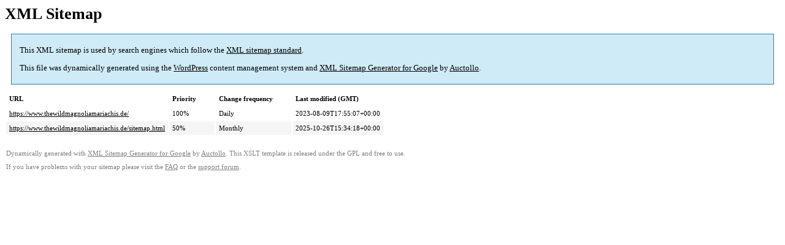

--- FILE ---
content_type: text/xml; charset=utf-8
request_url: https://www.thewildmagnoliamariachis.de/sitemap-misc.html
body_size: 465
content:
<?xml version='1.0' encoding='UTF-8'?><?xml-stylesheet type='text/xsl' href='https://www.thewildmagnoliamariachis.de/wp-content/plugins/google-sitemap-generator/sitemap.xsl'?><!-- sitemap-generator-url='http://www.arnebrachhold.de' sitemap-generator-version='4.1.21' -->
<!-- generated-on='28. November 2025 14:44' -->
<urlset xmlns:xsi='http://www.w3.org/2001/XMLSchema-instance' xsi:schemaLocation='http://www.sitemaps.org/schemas/sitemap/0.9 http://www.sitemaps.org/schemas/sitemap/0.9/sitemap.xsd' xmlns='http://www.sitemaps.org/schemas/sitemap/0.9'>	<url>
		<loc>https://www.thewildmagnoliamariachis.de/</loc>
		<lastmod>2023-08-09T17:55:07+00:00</lastmod>
		<changefreq>daily</changefreq>
		<priority>1.0</priority>
	</url>
	<url>
		<loc>https://www.thewildmagnoliamariachis.de/sitemap.html</loc>
		<lastmod>2025-10-26T15:34:18+00:00</lastmod>
		<changefreq>monthly</changefreq>
		<priority>0.5</priority>
	</url>
</urlset><!-- Request ID: 8af7c72f6ea525136845b8d6562c0cd1; Queries for sitemap: 4; Total queries: 39; Seconds: 0.01; Memory for sitemap: 1KB; Total memory: 10MB -->
